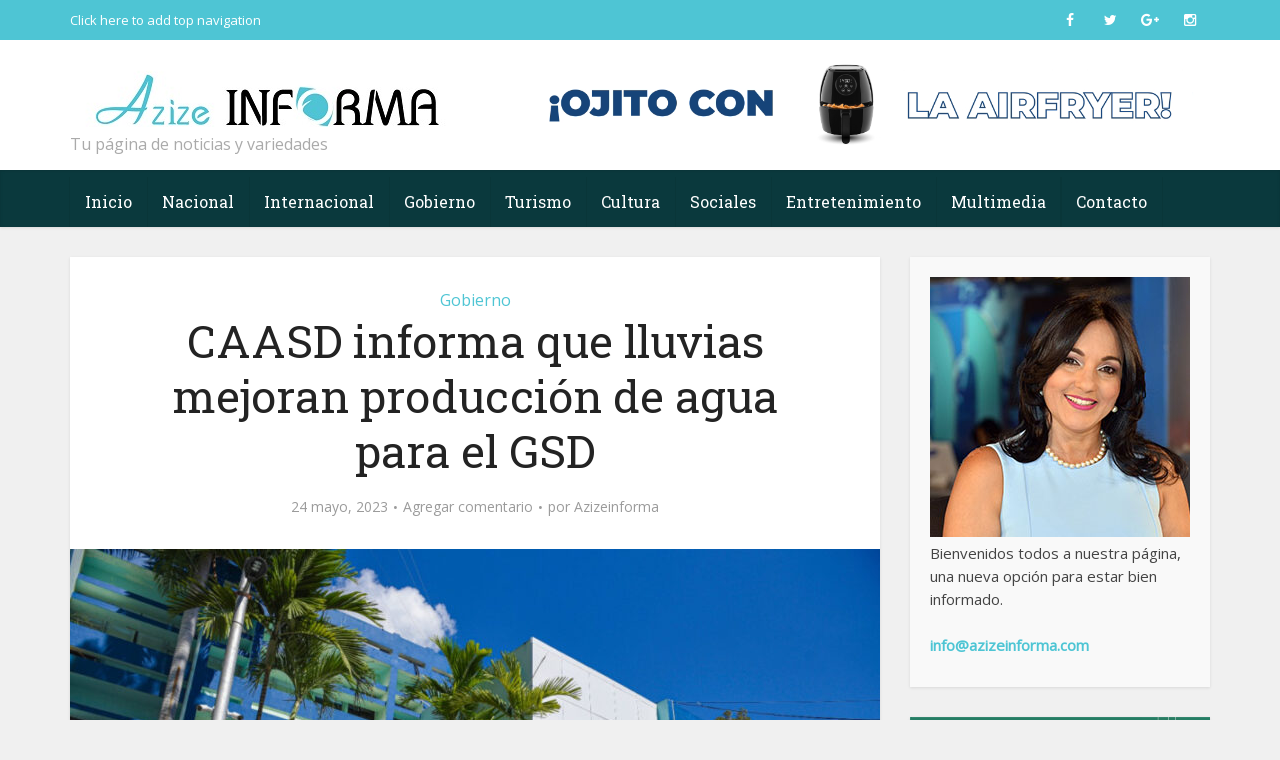

--- FILE ---
content_type: text/html; charset=UTF-8
request_url: https://azizeinforma.com/caasd-informa-que-lluvias-mejoran-produccion-de-agua-para-el-gsd/
body_size: 12155
content:
<!DOCTYPE html>
<!--[if IE 8]><html class="ie8"><![endif]-->
<!--[if IE 9]><html class="ie9"><![endif]-->
<!--[if gt IE 8]><!--> <html lang="es"> <!--<![endif]-->

<head>

<meta http-equiv="Content-Type" content="text/html; charset=UTF-8" />
<meta name="viewport" content="user-scalable=yes, width=device-width, initial-scale=1.0, maximum-scale=1">

<!--[if lt IE 9]>
	<script src="https://azizeinforma.com/wp-content/themes/voice/js/html5.js"></script>
<![endif]-->

<title>CAASD informa que lluvias mejoran producción de agua para el GSD &#8211; azizeinforma.com</title>
<link rel='dns-prefetch' href='//fonts.googleapis.com' />
<link rel='dns-prefetch' href='//s.w.org' />
<link rel="alternate" type="application/rss+xml" title="azizeinforma.com &raquo; Feed" href="https://azizeinforma.com/feed/" />
<link rel="alternate" type="application/rss+xml" title="azizeinforma.com &raquo; Feed de los comentarios" href="https://azizeinforma.com/comments/feed/" />
<link rel="alternate" type="application/rss+xml" title="azizeinforma.com &raquo; Comentario CAASD informa que lluvias mejoran producción de agua para el GSD del feed" href="https://azizeinforma.com/caasd-informa-que-lluvias-mejoran-produccion-de-agua-para-el-gsd/feed/" />
		<script type="text/javascript">
			window._wpemojiSettings = {"baseUrl":"https:\/\/s.w.org\/images\/core\/emoji\/13.0.1\/72x72\/","ext":".png","svgUrl":"https:\/\/s.w.org\/images\/core\/emoji\/13.0.1\/svg\/","svgExt":".svg","source":{"concatemoji":"https:\/\/azizeinforma.com\/wp-includes\/js\/wp-emoji-release.min.js?ver=5.6.16"}};
			!function(e,a,t){var n,r,o,i=a.createElement("canvas"),p=i.getContext&&i.getContext("2d");function s(e,t){var a=String.fromCharCode;p.clearRect(0,0,i.width,i.height),p.fillText(a.apply(this,e),0,0);e=i.toDataURL();return p.clearRect(0,0,i.width,i.height),p.fillText(a.apply(this,t),0,0),e===i.toDataURL()}function c(e){var t=a.createElement("script");t.src=e,t.defer=t.type="text/javascript",a.getElementsByTagName("head")[0].appendChild(t)}for(o=Array("flag","emoji"),t.supports={everything:!0,everythingExceptFlag:!0},r=0;r<o.length;r++)t.supports[o[r]]=function(e){if(!p||!p.fillText)return!1;switch(p.textBaseline="top",p.font="600 32px Arial",e){case"flag":return s([127987,65039,8205,9895,65039],[127987,65039,8203,9895,65039])?!1:!s([55356,56826,55356,56819],[55356,56826,8203,55356,56819])&&!s([55356,57332,56128,56423,56128,56418,56128,56421,56128,56430,56128,56423,56128,56447],[55356,57332,8203,56128,56423,8203,56128,56418,8203,56128,56421,8203,56128,56430,8203,56128,56423,8203,56128,56447]);case"emoji":return!s([55357,56424,8205,55356,57212],[55357,56424,8203,55356,57212])}return!1}(o[r]),t.supports.everything=t.supports.everything&&t.supports[o[r]],"flag"!==o[r]&&(t.supports.everythingExceptFlag=t.supports.everythingExceptFlag&&t.supports[o[r]]);t.supports.everythingExceptFlag=t.supports.everythingExceptFlag&&!t.supports.flag,t.DOMReady=!1,t.readyCallback=function(){t.DOMReady=!0},t.supports.everything||(n=function(){t.readyCallback()},a.addEventListener?(a.addEventListener("DOMContentLoaded",n,!1),e.addEventListener("load",n,!1)):(e.attachEvent("onload",n),a.attachEvent("onreadystatechange",function(){"complete"===a.readyState&&t.readyCallback()})),(n=t.source||{}).concatemoji?c(n.concatemoji):n.wpemoji&&n.twemoji&&(c(n.twemoji),c(n.wpemoji)))}(window,document,window._wpemojiSettings);
		</script>
		<!-- azizeinforma.com is managing ads with Advanced Ads 1.56.1 --><script id="azize-ready">
			window.advanced_ads_ready=function(e,a){a=a||"complete";var d=function(e){return"interactive"===a?"loading"!==e:"complete"===e};d(document.readyState)?e():document.addEventListener("readystatechange",(function(a){d(a.target.readyState)&&e()}),{once:"interactive"===a})},window.advanced_ads_ready_queue=window.advanced_ads_ready_queue||[];		</script>
		<style type="text/css">
img.wp-smiley,
img.emoji {
	display: inline !important;
	border: none !important;
	box-shadow: none !important;
	height: 1em !important;
	width: 1em !important;
	margin: 0 .07em !important;
	vertical-align: -0.1em !important;
	background: none !important;
	padding: 0 !important;
}
</style>
	<link rel='stylesheet' id='wp-block-library-css'  href='https://azizeinforma.com/wp-includes/css/dist/block-library/style.min.css?ver=5.6.16' type='text/css' media='all' />
<link rel='stylesheet' id='vce_font_0-css'  href='https://fonts.googleapis.com/css?family=Open+Sans%3A400&#038;subset=latin&#038;ver=2.0' type='text/css' media='screen' />
<link rel='stylesheet' id='vce_font_1-css'  href='https://fonts.googleapis.com/css?family=Roboto+Slab%3A400&#038;subset=latin&#038;ver=2.0' type='text/css' media='screen' />
<link rel='stylesheet' id='vce_style-css'  href='https://azizeinforma.com/wp-content/themes/voice/css/min.css?ver=2.0' type='text/css' media='screen, print' />
<style id='vce_style-inline-css' type='text/css'>
body {background-color:#f0f0f0;}body,.mks_author_widget h3,.site-description,.meta-category a,textarea {font-family: 'Open Sans';font-weight: 400;}h1,h2,h3,h4,h5,h6,blockquote,.vce-post-link,.site-title,.site-title a,.main-box-title,.comment-reply-title,.entry-title a,.vce-single .entry-headline p,.vce-prev-next-link,.author-title,.mks_pullquote,.widget_rss ul li .rsswidget,#bbpress-forums .bbp-forum-title,#bbpress-forums .bbp-topic-permalink {font-family: 'Roboto Slab';font-weight: 400;}.main-navigation a,.sidr a{font-family: 'Roboto Slab';font-weight: 400;}.vce-single .entry-content,.vce-single .entry-headline,.vce-single .entry-footer{width: 600px;}.vce-lay-a .lay-a-content{width: 600px;max-width: 600px;}.vce-page .entry-content,.vce-page .entry-title-page {width: 600px;}.vce-sid-none .vce-single .entry-content,.vce-sid-none .vce-single .entry-headline,.vce-sid-none .vce-single .entry-footer {width: 600px;}.vce-sid-none .vce-page .entry-content,.vce-sid-none .vce-page .entry-title-page,.error404 .entry-content {width: 600px;max-width: 600px;}body, button, input, select, textarea{color: #444444;}h1,h2,h3,h4,h5,h6,.entry-title a,.prev-next-nav a,#bbpress-forums .bbp-forum-title, #bbpress-forums .bbp-topic-permalink,.woocommerce ul.products li.product .price .amount{color: #232323;}a,.entry-title a:hover,.vce-prev-next-link:hover,.vce-author-links a:hover,.required,.error404 h4,.prev-next-nav a:hover,#bbpress-forums .bbp-forum-title:hover, #bbpress-forums .bbp-topic-permalink:hover,.woocommerce ul.products li.product h3:hover,.woocommerce ul.products li.product h3:hover mark,.main-box-title a:hover{color: #4ec5d4;}.vce-square,.vce-main-content .mejs-controls .mejs-time-rail .mejs-time-current,button,input[type="button"],input[type="reset"],input[type="submit"],.vce-button,.pagination-wapper a,#vce-pagination .next.page-numbers,#vce-pagination .prev.page-numbers,#vce-pagination .page-numbers,#vce-pagination .page-numbers.current,.vce-link-pages a,#vce-pagination a,.vce-load-more a,.vce-slider-pagination .owl-nav > div,.vce-mega-menu-posts-wrap .owl-nav > div,.comment-reply-link:hover,.vce-featured-section a,.vce-lay-g .vce-featured-info .meta-category a,.vce-404-menu a,.vce-post.sticky .meta-image:before,#vce-pagination .page-numbers:hover,#bbpress-forums .bbp-pagination .current,#bbpress-forums .bbp-pagination a:hover,.woocommerce #respond input#submit,.woocommerce a.button,.woocommerce button.button,.woocommerce input.button,.woocommerce ul.products li.product .added_to_cart,.woocommerce #respond input#submit:hover,.woocommerce a.button:hover,.woocommerce button.button:hover,.woocommerce input.button:hover,.woocommerce ul.products li.product .added_to_cart:hover,.woocommerce #respond input#submit.alt,.woocommerce a.button.alt,.woocommerce button.button.alt,.woocommerce input.button.alt,.woocommerce #respond input#submit.alt:hover, .woocommerce a.button.alt:hover, .woocommerce button.button.alt:hover, .woocommerce input.button.alt:hover,.woocommerce span.onsale,.woocommerce .widget_price_filter .ui-slider .ui-slider-range,.woocommerce .widget_price_filter .ui-slider .ui-slider-handle,.comments-holder .navigation .page-numbers.current,.vce-lay-a .vce-read-more:hover,.vce-lay-c .vce-read-more:hover{background-color: #4ec5d4;}#vce-pagination .page-numbers,.comments-holder .navigation .page-numbers{background: transparent;color: #4ec5d4;border: 1px solid #4ec5d4;}.comments-holder .navigation .page-numbers:hover{background: #4ec5d4;border: 1px solid #4ec5d4;}.bbp-pagination-links a{background: transparent;color: #4ec5d4;border: 1px solid #4ec5d4 !important;}#vce-pagination .page-numbers.current,.bbp-pagination-links span.current,.comments-holder .navigation .page-numbers.current{border: 1px solid #4ec5d4;}.widget_categories .cat-item:before,.widget_categories .cat-item .count{background: #4ec5d4;}.comment-reply-link,.vce-lay-a .vce-read-more,.vce-lay-c .vce-read-more{border: 1px solid #4ec5d4;}.entry-meta div,.entry-meta div a,.comment-metadata a,.meta-category span,.meta-author-wrapped,.wp-caption .wp-caption-text,.widget_rss .rss-date,.sidebar cite,.site-footer cite,.sidebar .vce-post-list .entry-meta div,.sidebar .vce-post-list .entry-meta div a,.sidebar .vce-post-list .fn,.sidebar .vce-post-list .fn a,.site-footer .vce-post-list .entry-meta div,.site-footer .vce-post-list .entry-meta div a,.site-footer .vce-post-list .fn,.site-footer .vce-post-list .fn a,#bbpress-forums .bbp-topic-started-by,#bbpress-forums .bbp-topic-started-in,#bbpress-forums .bbp-forum-info .bbp-forum-content,#bbpress-forums p.bbp-topic-meta,span.bbp-admin-links a,.bbp-reply-post-date,#bbpress-forums li.bbp-header,#bbpress-forums li.bbp-footer,.woocommerce .woocommerce-result-count,.woocommerce .product_meta{color: #9b9b9b;}.main-box-title, .comment-reply-title, .main-box-head{background: #4ec5d4;color: #ffffff;}.main-box-title a{color: #ffffff;}.sidebar .widget .widget-title a{color: #ffffff;}.main-box,.comment-respond,.prev-next-nav{background: #f9f9f9;}.vce-post,ul.comment-list > li.comment,.main-box-single,.ie8 .vce-single,#disqus_thread,.vce-author-card,.vce-author-card .vce-content-outside,.mks-bredcrumbs-container,ul.comment-list > li.pingback{background: #ffffff;}.mks_tabs.horizontal .mks_tab_nav_item.active{border-bottom: 1px solid #ffffff;}.mks_tabs.horizontal .mks_tab_item,.mks_tabs.vertical .mks_tab_nav_item.active,.mks_tabs.horizontal .mks_tab_nav_item.active{background: #ffffff;}.mks_tabs.vertical .mks_tab_nav_item.active{border-right: 1px solid #ffffff;}#vce-pagination,.vce-slider-pagination .owl-controls,.vce-content-outside,.comments-holder .navigation{background: #f3f3f3;}.sidebar .widget-title{background: #ffffff;color: #232323;}.sidebar .widget{background: #f9f9f9;}.sidebar .widget,.sidebar .widget li a,.sidebar .mks_author_widget h3 a,.sidebar .mks_author_widget h3,.sidebar .vce-search-form .vce-search-input,.sidebar .vce-search-form .vce-search-input:focus{color: #444444;}.sidebar .widget li a:hover,.sidebar .widget a,.widget_nav_menu li.menu-item-has-children:hover:after,.widget_pages li.page_item_has_children:hover:after{color: #4ec5d4;}.sidebar .tagcloud a {border: 1px solid #4ec5d4;}.sidebar .mks_author_link,.sidebar .tagcloud a:hover,.sidebar .mks_themeforest_widget .more,.sidebar button,.sidebar input[type="button"],.sidebar input[type="reset"],.sidebar input[type="submit"],.sidebar .vce-button,.sidebar .bbp_widget_login .button{background-color: #4ec5d4;}.sidebar .mks_author_widget .mks_autor_link_wrap,.sidebar .mks_themeforest_widget .mks_read_more{background: #f3f3f3;}.sidebar #wp-calendar caption,.sidebar .recentcomments,.sidebar .post-date,.sidebar #wp-calendar tbody{color: rgba(68,68,68,0.7);}.site-footer{background: #373941;}.site-footer .widget-title{color: #ffffff;}.site-footer,.site-footer .widget,.site-footer .widget li a,.site-footer .mks_author_widget h3 a,.site-footer .mks_author_widget h3,.site-footer .vce-search-form .vce-search-input,.site-footer .vce-search-form .vce-search-input:focus{color: #f9f9f9;}.site-footer .widget li a:hover,.site-footer .widget a,.site-info a{color: #cf4d35;}.site-footer .tagcloud a {border: 1px solid #cf4d35;}.site-footer .mks_author_link,.site-footer .mks_themeforest_widget .more,.site-footer button,.site-footer input[type="button"],.site-footer input[type="reset"],.site-footer input[type="submit"],.site-footer .vce-button,.site-footer .tagcloud a:hover{background-color: #cf4d35;}.site-footer #wp-calendar caption,.site-footer .recentcomments,.site-footer .post-date,.site-footer #wp-calendar tbody,.site-footer .site-info{color: rgba(249,249,249,0.7);}.top-header,.top-nav-menu li .sub-menu{background: #4ec5d4;}.top-header,.top-header a{color: #ffffff;}.top-header .vce-search-form .vce-search-input,.top-header .vce-search-input:focus,.top-header .vce-search-submit{color: #ffffff;}.top-header .vce-search-form .vce-search-input::-webkit-input-placeholder { color: #ffffff;}.top-header .vce-search-form .vce-search-input:-moz-placeholder { color: #ffffff;}.top-header .vce-search-form .vce-search-input::-moz-placeholder { color: #ffffff;}.top-header .vce-search-form .vce-search-input:-ms-input-placeholder { color: #ffffff;}.header-1-wrapper{height: 130px;padding-top: 15px;}.header-2-wrapper,.header-3-wrapper{height: 130px;}.header-2-wrapper .site-branding,.header-3-wrapper .site-branding{top: 15px;left: 0px;}.site-title a, .site-title a:hover{color: #232323;}.site-description{color: #aaaaaa;}.main-header{background-color: #ffffff;}.header-bottom-wrapper{background: #0a393d;}.vce-header-ads{margin: 20px 0;}.header-3-wrapper .nav-menu > li > a{padding: 55px 15px;}.header-sticky,.sidr{background: rgba(10,57,61,0.95);}.ie8 .header-sticky{background: #ffffff;}.main-navigation a,.nav-menu .vce-mega-menu > .sub-menu > li > a,.sidr li a,.vce-menu-parent{color: #ffffff;}.nav-menu > li:hover > a,.nav-menu > .current_page_item > a,.nav-menu > .current-menu-item > a,.nav-menu > .current-menu-ancestor > a,.main-navigation a.vce-item-selected,.main-navigation ul ul li:hover > a,.nav-menu ul .current-menu-item a,.nav-menu ul .current_page_item a,.vce-menu-parent:hover,.sidr li a:hover,.main-navigation li.current-menu-item.fa:before{color: #ffffff;}.nav-menu > li:hover > a,.nav-menu > .current_page_item > a,.nav-menu > .current-menu-item > a,.nav-menu > .current-menu-ancestor > a,.main-navigation a.vce-item-selected,.main-navigation ul ul,.header-sticky .nav-menu > .current_page_item:hover > a,.header-sticky .nav-menu > .current-menu-item:hover > a,.header-sticky .nav-menu > .current-menu-ancestor:hover > a,.header-sticky .main-navigation a.vce-item-selected:hover{background-color: #4ec5d4;}.search-header-wrap ul{border-top: 2px solid #ffffff;}.vce-border-top .main-box-title{border-top: 2px solid #4ec5d4;}.tagcloud a:hover,.sidebar .widget .mks_author_link,.sidebar .widget.mks_themeforest_widget .more,.site-footer .widget .mks_author_link,.site-footer .widget.mks_themeforest_widget .more,.vce-lay-g .entry-meta div,.vce-lay-g .fn,.vce-lay-g .fn a{color: #FFF;}.vce-featured-header .vce-featured-header-background{opacity: 0.4}.vce-featured-grid .vce-featured-header-background,.vce-post-big .vce-post-img:after,.vce-post-slider .vce-post-img:after{opacity: 0.4}.vce-featured-grid .owl-item:hover .vce-grid-text .vce-featured-header-background,.vce-post-big li:hover .vce-post-img:after,.vce-post-slider li:hover .vce-post-img:after {opacity: 0.7}#back-top {background: #323232}.meta-image:hover a img,.vce-lay-h .img-wrap:hover .meta-image > img,.img-wrp:hover img,.vce-gallery-big:hover img,.vce-gallery .gallery-item:hover img,.vce_posts_widget .vce-post-big li:hover img,.vce-featured-grid .owl-item:hover img,.vce-post-img:hover img,.mega-menu-img:hover img{-webkit-transform: scale(1.1);-moz-transform: scale(1.1);-o-transform: scale(1.1);-ms-transform: scale(1.1);transform: scale(1.1);}
</style>
<link rel='stylesheet' id='vce_child_load_scripts-css'  href='https://azizeinforma.com/wp-content/themes/voice-child/style.css?ver=2.0' type='text/css' media='screen' />
<link rel='stylesheet' id='meks-ads-widget-css'  href='https://azizeinforma.com/wp-content/plugins/meks-easy-ads-widget/css/style.css?ver=1.1.8' type='text/css' media='all' />
<link rel='stylesheet' id='mc4wp-form-themes-css'  href='https://azizeinforma.com/wp-content/plugins/mailchimp-for-wp/assets/css/form-themes.min.css?ver=3.1.4' type='text/css' media='all' />
<script type='text/javascript' src='https://azizeinforma.com/wp-includes/js/jquery/jquery.min.js?ver=3.5.1' id='jquery-core-js'></script>
<script type='text/javascript' src='https://azizeinforma.com/wp-includes/js/jquery/jquery-migrate.min.js?ver=3.3.2' id='jquery-migrate-js'></script>
<link rel="https://api.w.org/" href="https://azizeinforma.com/wp-json/" /><link rel="alternate" type="application/json" href="https://azizeinforma.com/wp-json/wp/v2/posts/24910" /><link rel="EditURI" type="application/rsd+xml" title="RSD" href="https://azizeinforma.com/xmlrpc.php?rsd" />
<link rel="wlwmanifest" type="application/wlwmanifest+xml" href="https://azizeinforma.com/wp-includes/wlwmanifest.xml" /> 
<meta name="generator" content="WordPress 5.6.16" />
<link rel="canonical" href="https://azizeinforma.com/caasd-informa-que-lluvias-mejoran-produccion-de-agua-para-el-gsd/" />
<link rel='shortlink' href='https://azizeinforma.com/?p=24910' />
<link rel="alternate" type="application/json+oembed" href="https://azizeinforma.com/wp-json/oembed/1.0/embed?url=https%3A%2F%2Fazizeinforma.com%2Fcaasd-informa-que-lluvias-mejoran-produccion-de-agua-para-el-gsd%2F" />
<link rel="alternate" type="text/xml+oembed" href="https://azizeinforma.com/wp-json/oembed/1.0/embed?url=https%3A%2F%2Fazizeinforma.com%2Fcaasd-informa-que-lluvias-mejoran-produccion-de-agua-para-el-gsd%2F&#038;format=xml" />
<style type="text/css">.recentcomments a{display:inline !important;padding:0 !important;margin:0 !important;}</style><link rel="icon" href="https://azizeinforma.com/wp-content/uploads/2024/04/cropped-final-32x32.jpg" sizes="32x32" />
<link rel="icon" href="https://azizeinforma.com/wp-content/uploads/2024/04/cropped-final-192x192.jpg" sizes="192x192" />
<link rel="apple-touch-icon" href="https://azizeinforma.com/wp-content/uploads/2024/04/cropped-final-180x180.jpg" />
<meta name="msapplication-TileImage" content="https://azizeinforma.com/wp-content/uploads/2024/04/cropped-final-270x270.jpg" />
<link rel="shortcut icon" href="https://azizeinforma.com/wp-content/uploads/2016/03/favicon.png" type="image/x-icon" /><style type="text/css">body .header-1-wrapper { padding-top:0; } .mc4wp-form-basic, .mc4wp-form-basic input, .mc4wp-form-basic label, .mc4wp-form-theme, .mc4wp-form-theme input, .mc4wp-form-theme label { display: inline-table !important; } .mc4wp-form-theme-blue button, .mc4wp-form-theme-blue input[type=submit] { background-color: #4EC5D4!important; border-color: #4EC5D4; } .search-header-form .search-input, .search-header-form .search-input:focus { color: #fff !important; } .vce-featured-grid { margin-top: 0px; } .vce-featured-grid .vce-featured-link-article { padding-top: 140px; } .vce-featured-link-article, .vce-photo-caption { text-shadow: 3px 3px 3px rgba(0,0,0,.7); } #text-4 div.textwidget { padding:0px !important; } #text-7 .textwidget { padding:0px !important; } #text-6 .textwidget { padding:0px !important; } #text-8 .textwidget { padding:0px !important; } #text-9 .textwidget { padding:0px !important; } #text-10 .textwidget { padding:0px !important; } #text-11 .textwidget { padding:0px !important; } #text-12 .textwidget { padding:0px !important; } #text-13 .textwidget { padding:0px !important; } #text-14 .textwidget { padding:0px !important; } #text-15 .textwidget { padding:0px !important; } #text-16 .textwidget { padding:0px !important; text-align:center; }#text-17 .textwidget { padding:0px !important; text-align:center; } #text-18 .textwidget { padding:0px !important; text-align:center; } #text-19 .textwidget { padding:0px !important; text-align:center; } #text-20 .textwidget { padding:0px !important; text-align:center; } #text-21 .textwidget { padding:0px !important; text-align:center; } #text-22 .textwidget { padding:0px !important; text-align:center; } #text-23 .textwidget { padding:0px !important; text-align:center; } #text-24 .textwidget { padding:0px !important; text-align:center; } #text-25 .textwidget { padding:0px !important; text-align:center; } #text-26 .textwidget { padding:0px !important; text-align:center; } #text-29 .textwidget { padding:0px !important; text-align:center; } #text-30 .textwidget { padding:0px !important; text-align:center; } #text-31 .textwidget { padding:0px !important; text-align:center; } #text-32 .textwidget { padding:0px !important; text-align:center; } #text-33 .textwidget { padding:0px !important; text-align:center; } #text-34 .textwidget { padding:0px !important; text-align:center; } #text-35 .textwidget { padding:0px !important; text-align:center; } #text-36 .textwidget { padding:0px !important; text-align:center; } #text-37 .textwidget { padding:0px !important; text-align:center; } #text-38 .textwidget { padding:0px !important; text-align:center; } #text-39 .textwidget { padding:0px !important; text-align:center; } #text-40 .textwidget { padding:0px !important; text-align:center; } #text-41 .textwidget { padding:0px !important; text-align:center; } #text-42 .textwidget { padding:0px !important; text-align:center; } #text-43 .textwidget { padding:0px !important; text-align:center; } #text-44 .textwidget { padding:0px !important; text-align:center; } #text-45 .textwidget { padding:0px !important; text-align:center; } #text-46 .textwidget { padding:0px !important; text-align:center; } #text-47 .textwidget { padding:0px !important; text-align:center; } #text-48 .textwidget { padding:0px !important; text-align:center; } #text-49 .textwidget { padding:0px !important; text-align:center; } #text-50 .textwidget { padding:0px !important; text-align:center; } #text-51 .textwidget { padding:0px !important; text-align:center; } #text-52 .textwidget { padding:0px !important; text-align:center; } #text-53 .textwidget { padding:0px !important; text-align:center; } #text-54 .textwidget { padding:0px !important; text-align:center; } #text-63 .textwidget { padding:0px !important; text-align:center; } #text-64 .textwidget { padding:0px !important; text-align:center; } #text-55 .textwidget, #text-56 .textwidget, #text-57 .textwidget, #text-58 .textwidget, #text-59 .textwidget, #text-60 .textwidget, #custom_html-2 .textwidget, #custom_html-3 .textwidget, #text-64 .textwidget, #text-65 .textwidget, #text-66 .textwidget, #text-67 .textwidget, #text-68 .textwidget, #text-69 .textwidget, #text-70 .textwidget, #text-71 .textwidget, #text-72 .textwidget, #text-73 .textwidget { padding:0px !important; text-align:center; } #text-64 .textwidget p video, #text-65 .textwidget p video { width:300px !important; height:auto !important; } #main-box-3 .main-box-inside { padding:0 !important; } #main-box-3 .main-box-inside p { margin-bottom:0 !important; } body .site-footer { background: #154245; } @media only screen and (max-width: 1023px){ .site-branding img { max-width: 200px; max-height: 100px; } }</style><!-- Google tag (gtag.js) -->
<script async src="https://www.googletagmanager.com/gtag/js?id=G-Q7T6Z2ZM5H"></script>
<script>
  window.dataLayer = window.dataLayer || [];
  function gtag(){dataLayer.push(arguments);}
  gtag('js', new Date());

  gtag('config', 'G-Q7T6Z2ZM5H');
</script></head>

<body data-rsssl=1 class="post-template-default single single-post postid-24910 single-format-standard chrome vce-sid-right aa-prefix-azize-">

<div id="vce-main">

<header id="header" class="main-header">
	<div class="top-header">
	<div class="container">

					<div class="vce-wrap-left">
					<ul id="vce_top_navigation_menu" class="top-nav-menu">
		<li>
			<a href="https://azizeinforma.com/wp-admin/nav-menus.php">Click here to add top navigation</a>
		</li>
	</ul>
			</div>
				
					<div class="vce-wrap-right">
					<div class="menu-social-menu-container"><ul id="vce_social_menu" class="soc-nav-menu"><li id="menu-item-5" class="menu-item menu-item-type-custom menu-item-object-custom menu-item-5"><a href="https://www.facebook.com/Azize-Informa-1590962331218650/?fref=ts"><span class="vce-social-name">Facebook</span></a></li>
<li id="menu-item-6" class="menu-item menu-item-type-custom menu-item-object-custom menu-item-6"><a href="https://twitter.com/azizeinforma"><span class="vce-social-name">Twitter</span></a></li>
<li id="menu-item-7" class="menu-item menu-item-type-custom menu-item-object-custom menu-item-7"><a href="https://plus.google.com/101734064710275583264"><span class="vce-social-name">Google Plus</span></a></li>
<li id="menu-item-10" class="menu-item menu-item-type-custom menu-item-object-custom menu-item-10"><a href="https://www.instagram.com/azizeinforma/"><span class="vce-social-name">Instagram</span></a></li>
</ul></div>			</div>
		
		


	</div>
</div><div class="container header-2-wrapper header-main-area">	
	<div class="vce-res-nav">
	<a class="vce-responsive-nav" href="#sidr-main"><i class="fa fa-bars"></i></a>
</div>
<div class="site-branding">
		
	
	<span class="site-title">
		<a href="https://azizeinforma.com/" title="azizeinforma.com" class="has-logo"><img src="https://azizeinforma.com/wp-content/uploads/2024/04/final.jpg" alt="azizeinforma.com" /></a>
	</span>

<span class="site-description">Tu página de noticias y variedades</span>	
	

</div>
	<div class="vce-header-ads">
		<video width="100%" height="90" autoplay muted loop playsinline>
<source src="https://azizeinforma.com/wp-content/uploads/2024/11/MODOECO-CINTILLO-AIRFRYER-1230x150-1.mp4" type="video/mp4" />
</video>	</div>
</div>

<div class="header-bottom-wrapper header-left-nav">
	<div class="container">
		<nav id="site-navigation" class="main-navigation" role="navigation">
	<ul id="vce_main_navigation_menu" class="nav-menu"><li id="menu-item-523" class="menu-item menu-item-type-post_type menu-item-object-page menu-item-home menu-item-523"><a href="https://azizeinforma.com/">Inicio</a><li id="menu-item-515" class="menu-item menu-item-type-taxonomy menu-item-object-category menu-item-515 vce-cat-42"><a href="https://azizeinforma.com/category/nacional/">Nacional</a><li id="menu-item-514" class="menu-item menu-item-type-taxonomy menu-item-object-category menu-item-514 vce-cat-41"><a href="https://azizeinforma.com/category/internacional/">Internacional</a><li id="menu-item-516" class="menu-item menu-item-type-taxonomy menu-item-object-category current-post-ancestor current-menu-parent current-post-parent menu-item-516 vce-cat-43"><a href="https://azizeinforma.com/category/gobierno/">Gobierno</a><li id="menu-item-517" class="menu-item menu-item-type-taxonomy menu-item-object-category menu-item-517 vce-cat-44"><a href="https://azizeinforma.com/category/turismo/">Turismo</a><li id="menu-item-533" class="menu-item menu-item-type-taxonomy menu-item-object-category menu-item-533 vce-cat-50"><a href="https://azizeinforma.com/category/cultura/">Cultura</a><li id="menu-item-532" class="menu-item menu-item-type-taxonomy menu-item-object-category menu-item-532 vce-cat-45"><a href="https://azizeinforma.com/category/sociales/">Sociales</a><li id="menu-item-519" class="menu-item menu-item-type-taxonomy menu-item-object-category menu-item-519 vce-cat-46"><a href="https://azizeinforma.com/category/entretenimiento/">Entretenimiento</a><li id="menu-item-559" class="menu-item menu-item-type-post_type menu-item-object-page menu-item-559"><a href="https://azizeinforma.com/galeria/">Multimedia</a><li id="menu-item-521" class="menu-item menu-item-type-post_type menu-item-object-page menu-item-521"><a href="https://azizeinforma.com/contact/">Contacto</a></ul></nav>	</div>
</div></header>

<div id="main-wrapper">




<div id="content" class="container site-content">

				
	<div id="primary" class="vce-main-content">

		<main id="main" class="main-box main-box-single">

		
			<article id="post-24910" class="vce-single post-24910 post type-post status-publish format-standard has-post-thumbnail hentry category-gobierno">

			<header class="entry-header">
							<span class="meta-category"><a href="https://azizeinforma.com/category/gobierno/" class="category-43">Gobierno</a></span>
			
			<h1 class="entry-title">CAASD informa que lluvias mejoran producción de agua para el GSD</h1>
			<div class="entry-meta"><div class="meta-item date"><span class="updated">24 mayo, 2023</span></div><div class="meta-item comments"><a href="https://azizeinforma.com/caasd-informa-que-lluvias-mejoran-produccion-de-agua-para-el-gsd/#respond">Agregar comentario</a></div><div class="meta-item author"><span class="vcard author"><span class="fn">por <a href="https://azizeinforma.com/author/azizeinfo1/">Azizeinforma</a></span></span></div></div>
		</header>
	
	
					
			 	
			 	<div class="meta-image">
					<img width="810" height="540" src="https://azizeinforma.com/wp-content/uploads/2022/02/fachada-caasd-810x540.jpg" class="attachment-vce-lay-a size-vce-lay-a wp-post-image" alt="" loading="lazy" srcset="https://azizeinforma.com/wp-content/uploads/2022/02/fachada-caasd-810x540.jpg 810w, https://azizeinforma.com/wp-content/uploads/2022/02/fachada-caasd-300x200.jpg 300w, https://azizeinforma.com/wp-content/uploads/2022/02/fachada-caasd-768x512.jpg 768w, https://azizeinforma.com/wp-content/uploads/2022/02/fachada-caasd.jpg 900w" sizes="(max-width: 810px) 100vw, 810px" />
									</div>

									<div class="meta-author">
						<div class="meta-author-img">
							<img alt='' src='https://secure.gravatar.com/avatar/a0045fbc2f6b9b1e8964f67c6d8a5844?s=100&#038;d=mm&#038;r=g' srcset='https://secure.gravatar.com/avatar/a0045fbc2f6b9b1e8964f67c6d8a5844?s=200&#038;d=mm&#038;r=g 2x' class='avatar avatar-100 photo' height='100' width='100' loading='lazy'/>						</div>
						<div class="meta-author-wrapped">Escrito por <span class="vcard author"><span class="fn"><a href="https://azizeinforma.com/author/azizeinfo1/">Azizeinforma</a></span></span></div>
				    </div>
				
					
	    
		
	<div class="entry-content">
		
<p><em>CAASD informa que lluvias mejoran producción de agua para el GSD</em></p>



<p>Fellito Suberví reitera llamado a la población hacer uso consciente del preciado líquido</p>



<p>Santo Domingo. &#8211; La Corporación del Acueducto y Alcantarillado de Santo Domingo (CAASD) aumentó la producción de agua potable para abastecer al Distrito Nacional y la provincia, tras las lluvias registradas recientemente en el país.</p>



<p>Así lo informó el director general de la CAASD, Felipe Suberví (Fellito), quien destacó que el nivel de la presa Jigüey subió aproximadamente dos metros, mientas que Valdesia un estimado de 15 centímetros, al tiempo de señalar que los ríos Isa, Duey, Isabela, Ozama y Nizao, aumentaron sus caudales de manera considerable.</p>



<p>En ese sentido, Suberví detalló que la producción de agua potable para este lunes se colocó en 400 millones de galones diarios, reflejando un incremento de 70 millones de galones, respecto a la segunda semana del mes en curso.</p>



<p>El funcionario precisó que la presa de Jigüey se encuentra en la cota 512.16 metros cúbicos sobre el nivel del mar, siendo su máximo nivel 541.50, mientras que Valdesia cuya cota es 150 metros cúbicos sobre el nivel del mar, se sitúa en 140.02.</p>



<p>Asimismo, informó que los sistemas Duey e Isa Mana se encuentran funcionando de manera habitual, en el suministro de agua potable a la población.</p>



<p>Fellito Suberví resaltó que las precipitaciones han dado un alivio a los diferentes embalses, lo que significa una mejoría notable para el suministro de agua al gran Santo Domingo.</p>



<p>Indicó que, aunque las lluvias han favorecido la producción del preciado líquido, aún el territorio nacional se encuentra bajo los efectos de la sequía estacionaria, por lo que reiteró el llamado a la población hacer uso consciente y responsable del preciado recurso natural.</p>



<p>23 de Mayo 2023</p>
	</div>

	
			<footer class="entry-footer">
			<div class="meta-tags">
							</div>
		</footer>
	
		  	
	<div class="vce-share-bar">
		<ul class="vce-share-items">
			<li><a class="fa fa-facebook" href="javascript:void(0);" data-url="http://www.facebook.com/sharer/sharer.php?u=https://azizeinforma.com/caasd-informa-que-lluvias-mejoran-produccion-de-agua-para-el-gsd/&amp;t=CAASD informa que lluvias mejoran producción de agua para el GSD"></a></li><li><a class="fa fa-twitter" href="javascript:void(0);" data-url="http://twitter.com/intent/tweet?url=https://azizeinforma.com/caasd-informa-que-lluvias-mejoran-produccion-de-agua-para-el-gsd/&amp;text=CAASD informa que lluvias mejoran producción de agua para el GSD"></a></li><li><a class="fa fa-google-plus" href="javascript:void(0);" data-url="https://plus.google.com/share?url=https://azizeinforma.com/caasd-informa-que-lluvias-mejoran-produccion-de-agua-para-el-gsd/"></a></li><li><a class="fa fa-pinterest" href="javascript:void(0);" data-url="http://pinterest.com/pin/create/button/?url=https://azizeinforma.com/caasd-informa-que-lluvias-mejoran-produccion-de-agua-para-el-gsd/&amp;media=https://azizeinforma.com/wp-content/uploads/2022/02/fachada-caasd.jpg&amp;description=CAASD informa que lluvias mejoran producción de agua para el GSD"></a></li><li><a class="fa fa-linkedin" href="javascript:void(0);" data-url="http://www.linkedin.com/shareArticle?mini=true&amp;url=https://azizeinforma.com/caasd-informa-que-lluvias-mejoran-produccion-de-agua-para-el-gsd/&amp;title=CAASD informa que lluvias mejoran producción de agua para el GSD"></a></li>		</ul>
	</div>
	
	 
</article>
		
					<nav class="prev-next-nav">
			
		<div class="vce-prev-link">
			<a href="https://azizeinforma.com/entidades-acuerdan-elaborar-una-actualizada-y-moderna-cartografia-para-navegacion-visual-en-rd/" rel="prev"><span class="img-wrp"><img width="375" height="195" src="https://azizeinforma.com/wp-content/uploads/2023/05/Integrantes-durante-la-reunion-375x195.jpeg" class="attachment-vce-lay-b size-vce-lay-b wp-post-image" alt="" loading="lazy" /><span class="vce-pn-ico"><i class="fa fa fa-chevron-left"></i></span></span><span class="vce-prev-next-link">Entidades acuerdan elaborar una actualizada y moderna cartografía para navegación visual en RD</span></a>		</div>

		
			
		<div class="vce-next-link">
			<a href="https://azizeinforma.com/gobierno-entrega-rd-11-millones-para-obras-y-actividades-deportivas-en-puerto-plata/" rel="next"><span class="img-wrp"><img width="375" height="195" src="https://azizeinforma.com/wp-content/uploads/2023/05/11-puerto-plata-375x195.jpeg" class="attachment-vce-lay-b size-vce-lay-b wp-post-image" alt="" loading="lazy" /><span class="vce-pn-ico"><i class="fa fa fa-chevron-right"></i></span></span><span class="vce-prev-next-link">Gobierno entrega RD 11 millones para obras y actividades deportivas en Puerto Plata</span></a>		</div>	
	</nav>		
		</main>

		
					
	
	<div class="main-box vce-related-box">

	<h3 class="main-box-title">You may also like</h3>
	
	<div class="main-box-inside">

					<article class="vce-post vce-lay-d post-31859 post type-post status-publish format-standard has-post-thumbnail hentry category-gobierno">
	
 		 	<div class="meta-image">			
			<a href="https://azizeinforma.com/eted-realizara-mantenimientos-preventivos-en-lineas-de-transmision-de-azua-y-la-romana-este-sabado/" title="ETED realizará mantenimientos preventivos en líneas de transmisión de Azua y La Romana este sábado">
				<img width="145" height="100" src="https://azizeinforma.com/wp-content/uploads/2026/01/eted-1-145x100.jpeg" class="attachment-vce-lay-d size-vce-lay-d wp-post-image" alt="" loading="lazy" srcset="https://azizeinforma.com/wp-content/uploads/2026/01/eted-1-145x100.jpeg 145w, https://azizeinforma.com/wp-content/uploads/2026/01/eted-1-380x260.jpeg 380w" sizes="(max-width: 145px) 100vw, 145px" />							</a>
		</div>
		

	<header class="entry-header">
					<span class="meta-category"><a href="https://azizeinforma.com/category/gobierno/" class="category-43">Gobierno</a></span>
				<h2 class="entry-title"><a href="https://azizeinforma.com/eted-realizara-mantenimientos-preventivos-en-lineas-de-transmision-de-azua-y-la-romana-este-sabado/" title="ETED realizará mantenimientos preventivos en líneas de transmisión de Azua y La Romana este sábado">ETED realizará mantenimientos preventivos en líneas...</a></h2>
			</header>

</article>					<article class="vce-post vce-lay-d post-31825 post type-post status-publish format-standard has-post-thumbnail hentry category-gobierno">
	
 		 	<div class="meta-image">			
			<a href="https://azizeinforma.com/director-ejecutivo-del-indrhi-olmedo-caba-romano-recibe-maximo-galardon-de-liderazgo-y-eficiencia-gerencial-publica-del-codia/" title="Director ejecutivo del INDRHI, Olmedo Caba Romano, recibe máximo galardón de liderazgo y eficiencia gerencial pública del CODIA">
				<img width="145" height="97" src="https://azizeinforma.com/wp-content/uploads/2026/01/INDRI-scaled.jpg" class="attachment-vce-lay-d size-vce-lay-d wp-post-image" alt="" loading="lazy" srcset="https://azizeinforma.com/wp-content/uploads/2026/01/INDRI-scaled.jpg 2560w, https://azizeinforma.com/wp-content/uploads/2026/01/INDRI-300x200.jpg 300w, https://azizeinforma.com/wp-content/uploads/2026/01/INDRI-1024x683.jpg 1024w, https://azizeinforma.com/wp-content/uploads/2026/01/INDRI-768x512.jpg 768w, https://azizeinforma.com/wp-content/uploads/2026/01/INDRI-1536x1024.jpg 1536w, https://azizeinforma.com/wp-content/uploads/2026/01/INDRI-2048x1365.jpg 2048w, https://azizeinforma.com/wp-content/uploads/2026/01/INDRI-810x540.jpg 810w" sizes="(max-width: 145px) 100vw, 145px" />							</a>
		</div>
		

	<header class="entry-header">
					<span class="meta-category"><a href="https://azizeinforma.com/category/gobierno/" class="category-43">Gobierno</a></span>
				<h2 class="entry-title"><a href="https://azizeinforma.com/director-ejecutivo-del-indrhi-olmedo-caba-romano-recibe-maximo-galardon-de-liderazgo-y-eficiencia-gerencial-publica-del-codia/" title="Director ejecutivo del INDRHI, Olmedo Caba Romano, recibe máximo galardón de liderazgo y eficiencia gerencial pública del CODIA">Director ejecutivo del INDRHI, Olmedo Caba Romano...</a></h2>
			</header>

</article>					<article class="vce-post vce-lay-d post-31822 post type-post status-publish format-standard has-post-thumbnail hentry category-gobierno">
	
 		 	<div class="meta-image">			
			<a href="https://azizeinforma.com/infotep-gradua-por-validacion-ocupacional-a-82-tecnicos-de-la-industria-hotelera-del-este/" title="INFOTEP gradúa por validación ocupacional a 82 técnicos de la industria hotelera del Este">
				<img width="145" height="100" src="https://azizeinforma.com/wp-content/uploads/2026/01/infotep-145x100.jpg" class="attachment-vce-lay-d size-vce-lay-d wp-post-image" alt="" loading="lazy" srcset="https://azizeinforma.com/wp-content/uploads/2026/01/infotep-145x100.jpg 145w, https://azizeinforma.com/wp-content/uploads/2026/01/infotep-380x260.jpg 380w" sizes="(max-width: 145px) 100vw, 145px" />							</a>
		</div>
		

	<header class="entry-header">
					<span class="meta-category"><a href="https://azizeinforma.com/category/gobierno/" class="category-43">Gobierno</a></span>
				<h2 class="entry-title"><a href="https://azizeinforma.com/infotep-gradua-por-validacion-ocupacional-a-82-tecnicos-de-la-industria-hotelera-del-este/" title="INFOTEP gradúa por validación ocupacional a 82 técnicos de la industria hotelera del Este">INFOTEP gradúa por validación ocupacional a 82...</a></h2>
			</header>

</article>					<article class="vce-post vce-lay-d post-31816 post type-post status-publish format-standard has-post-thumbnail hentry category-gobierno">
	
 		 	<div class="meta-image">			
			<a href="https://azizeinforma.com/gloria-reyes-inicia-gestion-en-el-ministerio-de-la-mujer-con-enfoque-en-igualdad-y-fortalecimiento-democratico/" title="Gloria Reyes inicia gestión en el Ministerio de la Mujer con enfoque en igualdad y fortalecimiento democrático">
				<img width="145" height="100" src="https://azizeinforma.com/wp-content/uploads/2026/01/gloria-reyes-145x100.jpeg" class="attachment-vce-lay-d size-vce-lay-d wp-post-image" alt="" loading="lazy" srcset="https://azizeinforma.com/wp-content/uploads/2026/01/gloria-reyes-145x100.jpeg 145w, https://azizeinforma.com/wp-content/uploads/2026/01/gloria-reyes-380x260.jpeg 380w" sizes="(max-width: 145px) 100vw, 145px" />							</a>
		</div>
		

	<header class="entry-header">
					<span class="meta-category"><a href="https://azizeinforma.com/category/gobierno/" class="category-43">Gobierno</a></span>
				<h2 class="entry-title"><a href="https://azizeinforma.com/gloria-reyes-inicia-gestion-en-el-ministerio-de-la-mujer-con-enfoque-en-igualdad-y-fortalecimiento-democratico/" title="Gloria Reyes inicia gestión en el Ministerio de la Mujer con enfoque en igualdad y fortalecimiento democrático">Gloria Reyes inicia gestión en el Ministerio de la...</a></h2>
			</header>

</article>					<article class="vce-post vce-lay-d post-31794 post type-post status-publish format-standard has-post-thumbnail hentry category-gobierno">
	
 		 	<div class="meta-image">			
			<a href="https://azizeinforma.com/caasd-supervisa-avances-de-ampliacion-acueducto-barrera-de-salinidad-que-beneficiara-a-1-8-millones-de-personas-en-sde/" title="Caasd supervisa avances de ampliación acueducto Barrera de Salinidad, que beneficiará a 1.8 millones de personas en SDE">
				<img width="145" height="100" src="https://azizeinforma.com/wp-content/uploads/2026/01/CAASD.-145x100.jpg" class="attachment-vce-lay-d size-vce-lay-d wp-post-image" alt="" loading="lazy" srcset="https://azizeinforma.com/wp-content/uploads/2026/01/CAASD.-145x100.jpg 145w, https://azizeinforma.com/wp-content/uploads/2026/01/CAASD.-380x260.jpg 380w" sizes="(max-width: 145px) 100vw, 145px" />							</a>
		</div>
		

	<header class="entry-header">
					<span class="meta-category"><a href="https://azizeinforma.com/category/gobierno/" class="category-43">Gobierno</a></span>
				<h2 class="entry-title"><a href="https://azizeinforma.com/caasd-supervisa-avances-de-ampliacion-acueducto-barrera-de-salinidad-que-beneficiara-a-1-8-millones-de-personas-en-sde/" title="Caasd supervisa avances de ampliación acueducto Barrera de Salinidad, que beneficiará a 1.8 millones de personas en SDE">Caasd supervisa avances de ampliación acueducto...</a></h2>
			</header>

</article>					<article class="vce-post vce-lay-d post-31764 post type-post status-publish format-standard has-post-thumbnail hentry category-gobierno">
	
 		 	<div class="meta-image">			
			<a href="https://azizeinforma.com/inabie-supera-los-1000-millones-de-raciones-alimenticias-y-brinda-atencion-en-salud-a-mas-de-311000-estudiantes-en-2025/" title="INABIE supera los 1,000 millones de raciones alimenticias y brinda atención en salud a más de 311,000 estudiantes en 2025">
				<img width="145" height="100" src="https://azizeinforma.com/wp-content/uploads/2025/03/inabie-fachada-145x100.jpg" class="attachment-vce-lay-d size-vce-lay-d wp-post-image" alt="" loading="lazy" />							</a>
		</div>
		

	<header class="entry-header">
					<span class="meta-category"><a href="https://azizeinforma.com/category/gobierno/" class="category-43">Gobierno</a></span>
				<h2 class="entry-title"><a href="https://azizeinforma.com/inabie-supera-los-1000-millones-de-raciones-alimenticias-y-brinda-atencion-en-salud-a-mas-de-311000-estudiantes-en-2025/" title="INABIE supera los 1,000 millones de raciones alimenticias y brinda atención en salud a más de 311,000 estudiantes en 2025">INABIE supera los 1,000 millones de raciones...</a></h2>
			</header>

</article>		
	</div>

	</div>


		
					<section class="main-box mbt-border-top author-box">

	<h3 class="main-box-title">About the author</h3>

	<div class="main-box-inside">

	<div class="data-image">
		<img alt='' src='https://secure.gravatar.com/avatar/a0045fbc2f6b9b1e8964f67c6d8a5844?s=112&#038;d=mm&#038;r=g' srcset='https://secure.gravatar.com/avatar/a0045fbc2f6b9b1e8964f67c6d8a5844?s=224&#038;d=mm&#038;r=g 2x' class='avatar avatar-112 photo' height='112' width='112' loading='lazy'/>	</div>
	
	<div class="data-content">
		<h4 class="author-title">Azizeinforma</h4>
		<div class="data-entry-content">
					</div>
	</div>

	</div>

	<div class="vce-content-outside">
		<div class="data-links">
				<a href="https://azizeinforma.com/author/azizeinfo1/" class="vce-author-link vce-button">View all posts</a>
		</div>
		<div class="vce-author-links">
			 <a href="https://azizeinforma.com/" target="_blank" class="fa fa-link vce-author-website"></a>						
										
										
										
										
										
										
										
										
										
										
										
										
										
										
										
										
										
										
										
										
										
										
										
										
										
										
										
										
								
		</div>
	</div>

</section>		
		
	<div id="respond" class="comment-respond">
		<h3 id="reply-title" class="comment-reply-title">Leave a Comment <small><a rel="nofollow" id="cancel-comment-reply-link" href="/caasd-informa-que-lluvias-mejoran-produccion-de-agua-para-el-gsd/#respond" style="display:none;">X</a></small></h3><form action="https://azizeinforma.com/wp-comments-post.php" method="post" id="commentform" class="comment-form" novalidate><p class="comment-form-comment"><label for="comment">Comment</label><textarea id="comment" name="comment" cols="45" rows="8" aria-required="true"></textarea></p><p class="comment-form-author"><label for="author">Name<span class="required"> *</span></label> <input id="author" name="author" type="text" value="" size="30" aria-required='true' /></p>
<p class="comment-form-email"><label for="email">Email<span class="required"> *</span></label> <input id="email" name="email" type="text" value="" size="30" aria-required='true' /></p>
<p class="comment-form-url"><label for="url">Website</label><input id="url" name="url" type="text" value="" size="30" /></p>
<p class="comment-form-cookies-consent"><input id="wp-comment-cookies-consent" name="wp-comment-cookies-consent" type="checkbox" value="yes" /> <label for="wp-comment-cookies-consent">Guarda mi nombre, correo electrónico y web en este navegador para la próxima vez que comente.</label></p>
<p class="form-submit"><input name="submit" type="submit" id="submit" class="submit" value="Post Comment" /> <input type='hidden' name='comment_post_ID' value='24910' id='comment_post_ID' />
<input type='hidden' name='comment_parent' id='comment_parent' value='0' />
</p></form>	</div><!-- #respond -->
	
	</div>

		<aside id="sidebar" class="sidebar right">
		<div id="text-2" class="widget widget_text">			<div class="textwidget"><div class="textwidget"><img class="alignnone size-full wp-image-7085" src="https://azizeinforma.com/wp-content/uploads/2024/04/azize-bienvenida.jpg" alt="" width="260" height="70"><p style="text-align:left; margin-top:5px;"><span style="color: #444444; font-size:15px;">Bienvenidos todos a nuestra página, una nueva opción para estar bien informado. </br></br><span style="color:#4ec5d4;font-weight:600;">info@azizeinforma.com</span></span></p></div></div>
		</div><div id="text-73" class="widget widget_text">			<div class="textwidget"><p><a target="_blank" href="https://www.youtube.com/watch?v=4rU3wT4hrSU" rel="noopener"><img loading="lazy" src="https://azizeinforma.com/wp-content/uploads/2025/12/arte350x250.jpg" width="300" height="250" /></a></p>
</div>
		</div><div id="text-67" class="widget widget_text">			<div class="textwidget"><p><a href="https://presidencia.gob.do/construyendo-el-futuro" target="_blank" rel="noopener"><img loading="lazy" src="https://azizeinforma.com/wp-content/uploads/2025/11/WhatsApp-Image-2025-11-06-at-12.43.37.jpeg" width="300" height="250" /></a></p>
</div>
		</div><div id="text-57" class="widget widget_text">			<div class="textwidget"><p><a href="https://www.dgii.gov.do/marbetes/renovacion.aspx" target="_blank" rel="noopener"><img loading="lazy" src="https://azizeinforma.com/wp-content/uploads/2025/10/WhatsApp-Image-2025-10-17-at-10.40.03.jpeg" width="300" height="250" /></a></p>
</div>
		</div><div id="text-43" class="widget widget_text">			<div class="textwidget"><p><img src="https://azizeinforma.com/wp-content/uploads/2025/10/WhatsApp-Image-2025-10-17-at-14.31.19.jpeg" /></p>
</div>
		</div><div id="text-72" class="widget widget_text">			<div class="textwidget"><p><img loading="lazy" width="300" height="250" src="https://azizeinforma.com/wp-content/uploads/2025/10/Soberanía-4.0-Banner-300x250-1.jpeg" /></p>
</div>
		</div><div id="text-69" class="widget widget_text">			<div class="textwidget"><p><a target="_blank" href="https://onelink.to/appbcrd" rel="noopener"><img loading="lazy" width="300" height="250" src="https://azizeinforma.com/wp-content/uploads/2025/05/300x250.jpg"></a></p>
</div>
		</div><div id="text-71" class="widget widget_text">			<div class="textwidget"><p><img loading="lazy" width="300" height="250" src="https://azizeinforma.com/wp-content/uploads/2025/10/WhatsApp-Image-2025-10-08-at-11.02.30.jpeg"></p>
</div>
		</div><div id="text-70" class="widget widget_text">			<div class="textwidget"><p><a target="_blank" href="https://youtu.be/DeIJPhY18SQ?si=MIB0KQQgjO5cnw7F" rel="noopener"><img loading="lazy" width="300" height="250" src="https://azizeinforma.com/wp-content/uploads/2025/10/WhatsApp-Image-2025-10-06-at-17.58.02.jpeg"></a></p>
</div>
		</div><div id="custom_html-2" class="widget_text widget widget_custom_html"><div class="textwidget custom-html-widget"><img width="300" height="250" src="https://azizeinforma.com/wp-content/uploads/2024/10/300x250-TurismoACadaRincon2023.jpeg"></div></div><div id="text-52" class="widget widget_text">			<div class="textwidget"><p><img loading="lazy" src="https://azizeinforma.com/wp-content/uploads/2023/09/etedrd-ad.jpeg" width="300" height="250" /></p>
</div>
		</div><div id="text-64" class="widget widget_text">			<div class="textwidget"><p><img loading="lazy" width="300" height="250" src="https://azizeinforma.com/wp-content/uploads/2025/04/300x250_24h_DIDA_Abril2025.png"></p>
</div>
		</div><div id="text-68" class="widget widget_text">			<div class="textwidget"><p><a target="_blank" href="https://www.segurosreservas.com/" rel="noopener"><img loading="lazy" width="300" height="auto" src="https://azizeinforma.com/wp-content/uploads/2025/04/WhatsApp-Image-2025-04-21-at-15.41.23.jpeg"></a></p>
</div>
		</div><div id="text-66" class="widget widget_text">			<div class="textwidget"><p><img loading="lazy" width="300" height="250" src="https://azizeinforma.com/wp-content/uploads/2025/01/WhatsApp-Image-2025-01-16-at-11.11.17.jpeg"></p>
</div>
		</div><div id="text-61" class="widget widget_text">			<div class="textwidget"><p><img loading="lazy" width="300" height="250" src="https://azizeinforma.com/wp-content/uploads/2024/11/Untitled-1.jpg"></p>
</div>
		</div><div id="custom_html-3" class="widget_text widget widget_custom_html"><div class="textwidget custom-html-widget"><img width="300" height="250" src="https://azizeinforma.com/wp-content/uploads/2024/11/Banner-Rectángulo-Mediano-300-x-250.jpeg"></div></div><div id="text-63" class="widget widget_text">			<div class="textwidget"><p><img loading="lazy" width="300" height="auto" src="https://azizeinforma.com/wp-content/uploads/2024/11/Banner-institucional-Adompretur-2024-Large.jpeg"> </p>
</div>
		</div><div id="text-59" class="widget widget_text">			<div class="textwidget"><p><a target="_blank" href="#" rel="noopener"><img loading="lazy" width="300" height="250" src="https://azizeinforma.com/wp-content/uploads/2024/08/300x250.jpg"></a></p>
</div>
		</div><div id="text-60" class="widget widget_text">			<div class="textwidget"><p><a target="_blank" href="https://linktr.ee/inscripcionegresados" rel="noopener"><img loading="lazy" width="300" height="250" src="https://azizeinforma.com/wp-content/uploads/2024/08/infotep-uneteahora.jpeg"></a></p>
</div>
		</div><div id="text-54" class="widget widget_text">			<div class="textwidget"><p><img loading="lazy" src="https://azizeinforma.com/wp-content/uploads/2023/11/WhatsApp-Image-2023-11-21-at-4.06.59-PM.jpeg" width="300" height="250" /></p>
</div>
		</div><div id="text-55" class="widget widget_text">			<div class="textwidget"><p><a href="https://youtu.be/t0_qAt2t9TY?si=3iJTBSmw_IeUYYlK" target="_blank" rel="noopener"><img loading="lazy" src="https://azizeinforma.com/wp-content/uploads/2024/08/PUBLICIDAD-WEB-DVCS-300X250.jpg" width="300" height="250" /></a></p>
</div>
		</div><div class="vce-sticky"><div id="text-53" class="widget widget_text">			<div class="textwidget"><p><img loading="lazy" src="https://azizeinforma.com/wp-content/uploads/2024/03/WhatsApp-Image-2024-03-01-at-11.59.07-AM.jpeg" width="300" height="250" /></p>
</div>
		</div><div id="vce_posts_widget-2" class="widget vce_posts_widget"><h4 class="widget-title">Artículos Destacados</h4>
		
		<ul class="vce-post-slider">

			
		 		<li>
		 					 			
		 			<a href="https://azizeinforma.com/inabie-refuerza-atenciones-de-otorrinolaringologia-a-estudiantes-del-sistema-publico/" class="featured_image_sidebar" title="INABIE refuerza atenciones de otorrinolaringología a estudiantes del sistema público"><span class="vce-post-img"><img width="380" height="260" src="https://azizeinforma.com/wp-content/uploads/2026/01/inabie-1-380x260.jpeg" class="attachment-vce-fa-grid size-vce-fa-grid wp-post-image" alt="" loading="lazy" srcset="https://azizeinforma.com/wp-content/uploads/2026/01/inabie-1-380x260.jpeg 380w, https://azizeinforma.com/wp-content/uploads/2026/01/inabie-1-145x100.jpeg 145w" sizes="(max-width: 380px) 100vw, 380px" /></span></a>
		 			<div class="vce-posts-wrap">
		 							 			<a href="https://azizeinforma.com/inabie-refuerza-atenciones-de-otorrinolaringologia-a-estudiantes-del-sistema-publico/" title="INABIE refuerza atenciones de otorrinolaringología a estudiantes del sistema público" class="vce-post-link">INABIE refuerza atenciones de otorrinolaringología...</a>
			 						 				<div class="entry-meta"><div class="meta-item rtime">4 min read</div></div>
			 					 			</div>
		 		</li>
			
		 		<li>
		 					 			
		 			<a href="https://azizeinforma.com/mitur-promueve-a-la-republica-dominicana-ante-700-turoperadores-y-agentes-europeos-en-espana/" class="featured_image_sidebar" title="Mitur promueve a la República Dominicana ante 700 turoperadores y agentes europeos en España"><span class="vce-post-img"><img width="380" height="260" src="https://azizeinforma.com/wp-content/uploads/2026/01/turismo-5-380x260.jpg" class="attachment-vce-fa-grid size-vce-fa-grid wp-post-image" alt="" loading="lazy" srcset="https://azizeinforma.com/wp-content/uploads/2026/01/turismo-5-380x260.jpg 380w, https://azizeinforma.com/wp-content/uploads/2026/01/turismo-5-145x100.jpg 145w" sizes="(max-width: 380px) 100vw, 380px" /></span></a>
		 			<div class="vce-posts-wrap">
		 							 			<a href="https://azizeinforma.com/mitur-promueve-a-la-republica-dominicana-ante-700-turoperadores-y-agentes-europeos-en-espana/" title="Mitur promueve a la República Dominicana ante 700 turoperadores y agentes europeos en España" class="vce-post-link">Mitur promueve a la República Dominicana ante 700...</a>
			 						 				<div class="entry-meta"><div class="meta-item rtime">2 min read</div></div>
			 					 			</div>
		 		</li>
			
		 		<li>
		 					 			
		 			<a href="https://azizeinforma.com/dgii-informa-que-no-habra-prorroga-para-la-renovacion-del-marbete-que-vence-este-31-de-enero/" class="featured_image_sidebar" title="DGII informa que no habrá prórroga para la renovación del marbete, que vence este 31 de enero"><span class="vce-post-img"><img width="380" height="260" src="https://azizeinforma.com/wp-content/uploads/2025/08/dgii-fachada-380x260.jpg" class="attachment-vce-fa-grid size-vce-fa-grid wp-post-image" alt="" loading="lazy" srcset="https://azizeinforma.com/wp-content/uploads/2025/08/dgii-fachada-380x260.jpg 380w, https://azizeinforma.com/wp-content/uploads/2025/08/dgii-fachada-145x100.jpg 145w" sizes="(max-width: 380px) 100vw, 380px" /></span></a>
		 			<div class="vce-posts-wrap">
		 							 			<a href="https://azizeinforma.com/dgii-informa-que-no-habra-prorroga-para-la-renovacion-del-marbete-que-vence-este-31-de-enero/" title="DGII informa que no habrá prórroga para la renovación del marbete, que vence este 31 de enero" class="vce-post-link">DGII informa que no habrá prórroga para la...</a>
			 						 				<div class="entry-meta"><div class="meta-item rtime">2 min read</div></div>
			 					 			</div>
		 		</li>
			
		  </ul>
		
		
		</div></div>	</aside>

</div>



	<footer id="footer" class="site-footer">

				<div class="container">
			<div class="container-fix">
										<div class="bit-3">
					<div id="vce_posts_widget-10" class="widget vce_posts_widget"><h4 class="widget-title">Más Populares</h4>
		
		<ul class="vce-post-list">

			
		 		<li>
		 					 			
		 			<a href="https://azizeinforma.com/inabie-refuerza-atenciones-de-otorrinolaringologia-a-estudiantes-del-sistema-publico/" class="featured_image_sidebar" title="INABIE refuerza atenciones de otorrinolaringología a estudiantes del sistema público"><span class="vce-post-img"><img width="145" height="100" src="https://azizeinforma.com/wp-content/uploads/2026/01/inabie-1-145x100.jpeg" class="attachment-vce-lay-d size-vce-lay-d wp-post-image" alt="" loading="lazy" srcset="https://azizeinforma.com/wp-content/uploads/2026/01/inabie-1-145x100.jpeg 145w, https://azizeinforma.com/wp-content/uploads/2026/01/inabie-1-380x260.jpeg 380w" sizes="(max-width: 145px) 100vw, 145px" /></span></a>
		 			<div class="vce-posts-wrap">
		 							 			<a href="https://azizeinforma.com/inabie-refuerza-atenciones-de-otorrinolaringologia-a-estudiantes-del-sistema-publico/" title="INABIE refuerza atenciones de otorrinolaringología a estudiantes del sistema público" class="vce-post-link">INABIE refuerza atenciones de otorrinolaringología...</a>
			 					 			</div>
		 		</li>
			
		 		<li>
		 					 			
		 			<a href="https://azizeinforma.com/mitur-promueve-a-la-republica-dominicana-ante-700-turoperadores-y-agentes-europeos-en-espana/" class="featured_image_sidebar" title="Mitur promueve a la República Dominicana ante 700 turoperadores y agentes europeos en España"><span class="vce-post-img"><img width="145" height="100" src="https://azizeinforma.com/wp-content/uploads/2026/01/turismo-5-145x100.jpg" class="attachment-vce-lay-d size-vce-lay-d wp-post-image" alt="" loading="lazy" srcset="https://azizeinforma.com/wp-content/uploads/2026/01/turismo-5-145x100.jpg 145w, https://azizeinforma.com/wp-content/uploads/2026/01/turismo-5-380x260.jpg 380w" sizes="(max-width: 145px) 100vw, 145px" /></span></a>
		 			<div class="vce-posts-wrap">
		 							 			<a href="https://azizeinforma.com/mitur-promueve-a-la-republica-dominicana-ante-700-turoperadores-y-agentes-europeos-en-espana/" title="Mitur promueve a la República Dominicana ante 700 turoperadores y agentes europeos en España" class="vce-post-link">Mitur promueve a la República Dominicana ante 700...</a>
			 					 			</div>
		 		</li>
			
		 		<li>
		 					 			
		 			<a href="https://azizeinforma.com/dgii-informa-que-no-habra-prorroga-para-la-renovacion-del-marbete-que-vence-este-31-de-enero/" class="featured_image_sidebar" title="DGII informa que no habrá prórroga para la renovación del marbete, que vence este 31 de enero"><span class="vce-post-img"><img width="145" height="100" src="https://azizeinforma.com/wp-content/uploads/2025/08/dgii-fachada-145x100.jpg" class="attachment-vce-lay-d size-vce-lay-d wp-post-image" alt="" loading="lazy" srcset="https://azizeinforma.com/wp-content/uploads/2025/08/dgii-fachada-145x100.jpg 145w, https://azizeinforma.com/wp-content/uploads/2025/08/dgii-fachada-380x260.jpg 380w" sizes="(max-width: 145px) 100vw, 145px" /></span></a>
		 			<div class="vce-posts-wrap">
		 							 			<a href="https://azizeinforma.com/dgii-informa-que-no-habra-prorroga-para-la-renovacion-del-marbete-que-vence-este-31-de-enero/" title="DGII informa que no habrá prórroga para la renovación del marbete, que vence este 31 de enero" class="vce-post-link">DGII informa que no habrá prórroga para la...</a>
			 					 			</div>
		 		</li>
			
		 		<li>
		 					 			
		 			<a href="https://azizeinforma.com/eted-realizara-mantenimientos-preventivos-en-lineas-de-transmision-de-azua-y-la-romana-este-sabado/" class="featured_image_sidebar" title="ETED realizará mantenimientos preventivos en líneas de transmisión de Azua y La Romana este sábado"><span class="vce-post-img"><img width="145" height="100" src="https://azizeinforma.com/wp-content/uploads/2026/01/eted-1-145x100.jpeg" class="attachment-vce-lay-d size-vce-lay-d wp-post-image" alt="" loading="lazy" srcset="https://azizeinforma.com/wp-content/uploads/2026/01/eted-1-145x100.jpeg 145w, https://azizeinforma.com/wp-content/uploads/2026/01/eted-1-380x260.jpeg 380w" sizes="(max-width: 145px) 100vw, 145px" /></span></a>
		 			<div class="vce-posts-wrap">
		 							 			<a href="https://azizeinforma.com/eted-realizara-mantenimientos-preventivos-en-lineas-de-transmision-de-azua-y-la-romana-este-sabado/" title="ETED realizará mantenimientos preventivos en líneas de transmisión de Azua y La Romana este sábado" class="vce-post-link">ETED realizará mantenimientos preventivos en...</a>
			 					 			</div>
		 		</li>
			
		  </ul>
		
		
		</div>				</div>
							<div class="bit-3">
					<div id="vce_posts_widget-11" class="widget vce_posts_widget"><h4 class="widget-title">Se está hablando</h4>
		
		<ul class="vce-post-list">

			
		 		<li>
		 					 			
		 			<a href="https://azizeinforma.com/inabie-refuerza-atenciones-de-otorrinolaringologia-a-estudiantes-del-sistema-publico/" class="featured_image_sidebar" title="INABIE refuerza atenciones de otorrinolaringología a estudiantes del sistema público"><span class="vce-post-img"><img width="145" height="100" src="https://azizeinforma.com/wp-content/uploads/2026/01/inabie-1-145x100.jpeg" class="attachment-vce-lay-d size-vce-lay-d wp-post-image" alt="" loading="lazy" srcset="https://azizeinforma.com/wp-content/uploads/2026/01/inabie-1-145x100.jpeg 145w, https://azizeinforma.com/wp-content/uploads/2026/01/inabie-1-380x260.jpeg 380w" sizes="(max-width: 145px) 100vw, 145px" /></span></a>
		 			<div class="vce-posts-wrap">
		 							 			<a href="https://azizeinforma.com/inabie-refuerza-atenciones-de-otorrinolaringologia-a-estudiantes-del-sistema-publico/" title="INABIE refuerza atenciones de otorrinolaringología a estudiantes del sistema público" class="vce-post-link">INABIE refuerza atenciones de otorrinolaringología...</a>
			 					 			</div>
		 		</li>
			
		 		<li>
		 					 			
		 			<a href="https://azizeinforma.com/mitur-promueve-a-la-republica-dominicana-ante-700-turoperadores-y-agentes-europeos-en-espana/" class="featured_image_sidebar" title="Mitur promueve a la República Dominicana ante 700 turoperadores y agentes europeos en España"><span class="vce-post-img"><img width="145" height="100" src="https://azizeinforma.com/wp-content/uploads/2026/01/turismo-5-145x100.jpg" class="attachment-vce-lay-d size-vce-lay-d wp-post-image" alt="" loading="lazy" srcset="https://azizeinforma.com/wp-content/uploads/2026/01/turismo-5-145x100.jpg 145w, https://azizeinforma.com/wp-content/uploads/2026/01/turismo-5-380x260.jpg 380w" sizes="(max-width: 145px) 100vw, 145px" /></span></a>
		 			<div class="vce-posts-wrap">
		 							 			<a href="https://azizeinforma.com/mitur-promueve-a-la-republica-dominicana-ante-700-turoperadores-y-agentes-europeos-en-espana/" title="Mitur promueve a la República Dominicana ante 700 turoperadores y agentes europeos en España" class="vce-post-link">Mitur promueve a la República Dominicana ante 700...</a>
			 					 			</div>
		 		</li>
			
		 		<li>
		 					 			
		 			<a href="https://azizeinforma.com/dgii-informa-que-no-habra-prorroga-para-la-renovacion-del-marbete-que-vence-este-31-de-enero/" class="featured_image_sidebar" title="DGII informa que no habrá prórroga para la renovación del marbete, que vence este 31 de enero"><span class="vce-post-img"><img width="145" height="100" src="https://azizeinforma.com/wp-content/uploads/2025/08/dgii-fachada-145x100.jpg" class="attachment-vce-lay-d size-vce-lay-d wp-post-image" alt="" loading="lazy" srcset="https://azizeinforma.com/wp-content/uploads/2025/08/dgii-fachada-145x100.jpg 145w, https://azizeinforma.com/wp-content/uploads/2025/08/dgii-fachada-380x260.jpg 380w" sizes="(max-width: 145px) 100vw, 145px" /></span></a>
		 			<div class="vce-posts-wrap">
		 							 			<a href="https://azizeinforma.com/dgii-informa-que-no-habra-prorroga-para-la-renovacion-del-marbete-que-vence-este-31-de-enero/" title="DGII informa que no habrá prórroga para la renovación del marbete, que vence este 31 de enero" class="vce-post-link">DGII informa que no habrá prórroga para la...</a>
			 					 			</div>
		 		</li>
			
		 		<li>
		 					 			
		 			<a href="https://azizeinforma.com/eted-realizara-mantenimientos-preventivos-en-lineas-de-transmision-de-azua-y-la-romana-este-sabado/" class="featured_image_sidebar" title="ETED realizará mantenimientos preventivos en líneas de transmisión de Azua y La Romana este sábado"><span class="vce-post-img"><img width="145" height="100" src="https://azizeinforma.com/wp-content/uploads/2026/01/eted-1-145x100.jpeg" class="attachment-vce-lay-d size-vce-lay-d wp-post-image" alt="" loading="lazy" srcset="https://azizeinforma.com/wp-content/uploads/2026/01/eted-1-145x100.jpeg 145w, https://azizeinforma.com/wp-content/uploads/2026/01/eted-1-380x260.jpeg 380w" sizes="(max-width: 145px) 100vw, 145px" /></span></a>
		 			<div class="vce-posts-wrap">
		 							 			<a href="https://azizeinforma.com/eted-realizara-mantenimientos-preventivos-en-lineas-de-transmision-de-azua-y-la-romana-este-sabado/" title="ETED realizará mantenimientos preventivos en líneas de transmisión de Azua y La Romana este sábado" class="vce-post-link">ETED realizará mantenimientos preventivos en...</a>
			 					 			</div>
		 		</li>
			
		  </ul>
		
		
		</div>				</div>
							<div class="bit-3">
					<div id="vce_video_widget-2" class="widget vce_video_widget"><h4 class="widget-title">Video del día</h4>		<div class="video-widget-inside">
		
			
						
				<iframe width="100%" height="150" src="https://www.youtube.com/embed/XsEMu5UCy0g?showinfo=0;controls=0" frameborder="0" allowfullscreen></iframe>
			
						
				
				
		<div class="clear"></div>
		
		</div>
		
		</div>				</div>
						</div>
		</div>
		
					<div class="container-full site-info">
				<div class="container">
											<div class="vce-wrap-left">
							<p>Created by <a href="https://azizeinforma.com" target="_blank">Azize Informa</a>. Powered by <a href="http://www.lgcreativesolution.com" target="_blank">LG Creative Solution</a>.</p>						</div>
					
											<div class="vce-wrap-right">
								<ul id="vce_footer_menu" class="bottom-nav-menu">
		<li>
			<a href="https://azizeinforma.com/wp-admin/nav-menus.php">Click here to add footer navigation</a>
		</li>
	</ul>
						</div>
						

					
			
				</div>
			</div>
		

	</footer>


</div>
</div>

<a href="javascript:void(0)" id="back-top"><i class="fa fa-angle-up"></i></a>

<script type='text/javascript' id='vce_custom-js-extra'>
/* <![CDATA[ */
var vce_js_settings = {"sticky_header":"1","sticky_header_offset":"300","sticky_header_logo":"https:\/\/azizeinforma.com\/wp-content\/uploads\/2024\/04\/spacelogo.png","logo_retina":"","logo_mobile":"","rtl_mode":"0","ajax_url":"https:\/\/azizeinforma.com\/wp-admin\/admin-ajax.php","ajax_mega_menu":"1","mega_menu_slider":"1","mega_menu_subcats":"1","lay_fa_grid_center":"1","full_slider_autoplay":"3000","grid_slider_autoplay":"5000","fa_big_opacity":{"1":"0.4","2":"0.7"}};
/* ]]> */
</script>
<script type='text/javascript' src='https://azizeinforma.com/wp-content/themes/voice/js/min.js?ver=2.0' id='vce_custom-js'></script>
<script type='text/javascript' src='https://azizeinforma.com/wp-includes/js/comment-reply.min.js?ver=5.6.16' id='comment-reply-js'></script>
<script type='text/javascript' src='https://azizeinforma.com/wp-includes/js/wp-embed.min.js?ver=5.6.16' id='wp-embed-js'></script>
<script>!function(){window.advanced_ads_ready_queue=window.advanced_ads_ready_queue||[],advanced_ads_ready_queue.push=window.advanced_ads_ready;for(var d=0,a=advanced_ads_ready_queue.length;d<a;d++)advanced_ads_ready(advanced_ads_ready_queue[d])}();</script>
</body>
</html>